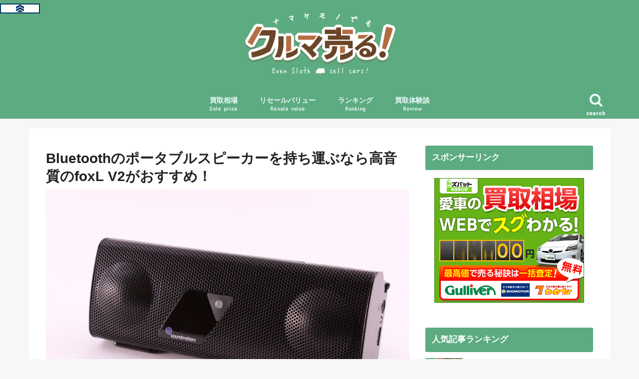

--- FILE ---
content_type: text/html; charset=UTF-8
request_url: https://recharge-house.com/bluetooth-portable-speaker/
body_size: 14172
content:
<!doctype html>
<!--[if lt IE 7]><html lang="ja" class="no-js lt-ie9 lt-ie8 lt-ie7"><![endif]-->
<!--[if (IE 7)&!(IEMobile)]><html lang="ja" class="no-js lt-ie9 lt-ie8"><![endif]-->
<!--[if (IE 8)&!(IEMobile)]><html lang="ja" class="no-js lt-ie9"><![endif]-->
<!--[if gt IE 8]><!--> <html lang="ja" class="no-js"><!--<![endif]-->

<head>
<meta charset="utf-8">
<meta http-equiv="X-UA-Compatible" content="IE=edge">
<title>Bluetoothのポータブルスピーカーを持ち運ぶなら高音質のfoxL V2がおすすめ！ | ナマケモノでもクルマ売る！</title>
<meta name="HandheldFriendly" content="True">
<meta name="MobileOptimized" content="320">
<meta name="viewport" content="width=device-width, initial-scale=1"/>

<link rel="icon" href="https://recharge-house.com/wp-content/uploads/2019/06/4495bed8051fcc9fd4ac4bababda36e3.png">
<link rel="pingback" href="https://recharge-house.com/xmlrpc.php">

<!--[if IE]>
<![endif]-->
<!--[if lt IE 9]>
<script src="//html5shiv.googlecode.com/svn/trunk/html5.js"></script>
<script src="//css3-mediaqueries-js.googlecode.com/svn/trunk/css3-mediaqueries.js"></script>
<![endif]-->

<!-- GAタグ -->
<script>
  (function(i,s,o,g,r,a,m){i['GoogleAnalyticsObject']=r;i[r]=i[r]||function(){
  (i[r].q=i[r].q||[]).push(arguments)},i[r].l=1*new Date();a=s.createElement(o),
  m=s.getElementsByTagName(o)[0];a.async=1;a.src=g;m.parentNode.insertBefore(a,m)
  })(window,document,'script','//www.google-analytics.com/analytics.js','ga');

  ga('create', 'UA-77160971-1', 'auto');
  ga('send', 'pageview');

</script>



<!-- All In One SEO Pack 3.6.2ob_start_detected [-1,-1] -->
<meta name="description"  content="どうも、Airbnbブロガーのミヤザキです。 出張や旅行、民泊や車中泊をされる方は、必然と移動することが多いですよね。移動先で、大音量や高音質でお気に入りの音楽を聴くときに活躍してくれるのが、Bluetoothのポータブルスピーカー（モバイルスピーカー）です。" />
<meta name="robots" content="noindex,follow" />

<script type="application/ld+json" class="aioseop-schema">{"@context":"https://schema.org","@graph":[{"@type":"Organization","@id":"https://recharge-house.com/#organization","url":"https://recharge-house.com/","name":"ナマケモノでもクルマ売る！","sameAs":[]},{"@type":"WebSite","@id":"https://recharge-house.com/#website","url":"https://recharge-house.com/","name":"ナマケモノでもクルマ売る！","publisher":{"@id":"https://recharge-house.com/#organization"}},{"@type":"WebPage","@id":"https://recharge-house.com/bluetooth-portable-speaker/#webpage","url":"https://recharge-house.com/bluetooth-portable-speaker/","inLanguage":"ja","name":"Bluetoothのポータブルスピーカーを持ち運ぶなら高音質のfoxL V2がおすすめ！","isPartOf":{"@id":"https://recharge-house.com/#website"},"breadcrumb":{"@id":"https://recharge-house.com/bluetooth-portable-speaker/#breadcrumblist"},"image":{"@type":"ImageObject","@id":"https://recharge-house.com/bluetooth-portable-speaker/#primaryimage","url":"https://recharge-house.com/wp-content/uploads/2016/04/IMG_3552.jpg","width":1920,"height":1280},"primaryImageOfPage":{"@id":"https://recharge-house.com/bluetooth-portable-speaker/#primaryimage"},"datePublished":"2016-04-20T08:14:47+00:00","dateModified":"2018-12-30T16:38:52+00:00"},{"@type":"BreadcrumbList","@id":"https://recharge-house.com/bluetooth-portable-speaker/#breadcrumblist","itemListElement":[{"@type":"ListItem","position":1,"item":{"@type":"WebPage","@id":"https://recharge-house.com/","url":"https://recharge-house.com/","name":"中古車を売るなら〜ナマケモノでもクルマ売る！～"}},{"@type":"ListItem","position":2,"item":{"@type":"WebPage","@id":"https://recharge-house.com/bluetooth-portable-speaker/","url":"https://recharge-house.com/bluetooth-portable-speaker/","name":"Bluetoothのポータブルスピーカーを持ち運ぶなら高音質のfoxL V2がおすすめ！"}}]}]}</script>
<link rel="canonical" href="https://recharge-house.com/bluetooth-portable-speaker/" />
<!-- All In One SEO Pack -->
<link rel='dns-prefetch' href='//ajax.googleapis.com' />
<link rel='dns-prefetch' href='//fonts.googleapis.com' />
<link rel='dns-prefetch' href='//maxcdn.bootstrapcdn.com' />
<link rel='dns-prefetch' href='//s.w.org' />
<link rel="alternate" type="application/rss+xml" title="ナマケモノでもクルマ売る！ &raquo; フィード" href="https://recharge-house.com/feed/" />
<link rel="alternate" type="application/rss+xml" title="ナマケモノでもクルマ売る！ &raquo; コメントフィード" href="https://recharge-house.com/comments/feed/" />
<link rel="alternate" type="application/rss+xml" title="ナマケモノでもクルマ売る！ &raquo; Bluetoothのポータブルスピーカーを持ち運ぶなら高音質のfoxL V2がおすすめ！ のコメントのフィード" href="https://recharge-house.com/bluetooth-portable-speaker/feed/" />
		<script type="text/javascript">
			window._wpemojiSettings = {"baseUrl":"https:\/\/s.w.org\/images\/core\/emoji\/12.0.0-1\/72x72\/","ext":".png","svgUrl":"https:\/\/s.w.org\/images\/core\/emoji\/12.0.0-1\/svg\/","svgExt":".svg","source":{"concatemoji":"https:\/\/recharge-house.com\/wp-includes\/js\/wp-emoji-release.min.js"}};
			!function(e,a,t){var n,r,o,i=a.createElement("canvas"),p=i.getContext&&i.getContext("2d");function s(e,t){var a=String.fromCharCode;p.clearRect(0,0,i.width,i.height),p.fillText(a.apply(this,e),0,0);e=i.toDataURL();return p.clearRect(0,0,i.width,i.height),p.fillText(a.apply(this,t),0,0),e===i.toDataURL()}function c(e){var t=a.createElement("script");t.src=e,t.defer=t.type="text/javascript",a.getElementsByTagName("head")[0].appendChild(t)}for(o=Array("flag","emoji"),t.supports={everything:!0,everythingExceptFlag:!0},r=0;r<o.length;r++)t.supports[o[r]]=function(e){if(!p||!p.fillText)return!1;switch(p.textBaseline="top",p.font="600 32px Arial",e){case"flag":return s([55356,56826,55356,56819],[55356,56826,8203,55356,56819])?!1:!s([55356,57332,56128,56423,56128,56418,56128,56421,56128,56430,56128,56423,56128,56447],[55356,57332,8203,56128,56423,8203,56128,56418,8203,56128,56421,8203,56128,56430,8203,56128,56423,8203,56128,56447]);case"emoji":return!s([55357,56424,55356,57342,8205,55358,56605,8205,55357,56424,55356,57340],[55357,56424,55356,57342,8203,55358,56605,8203,55357,56424,55356,57340])}return!1}(o[r]),t.supports.everything=t.supports.everything&&t.supports[o[r]],"flag"!==o[r]&&(t.supports.everythingExceptFlag=t.supports.everythingExceptFlag&&t.supports[o[r]]);t.supports.everythingExceptFlag=t.supports.everythingExceptFlag&&!t.supports.flag,t.DOMReady=!1,t.readyCallback=function(){t.DOMReady=!0},t.supports.everything||(n=function(){t.readyCallback()},a.addEventListener?(a.addEventListener("DOMContentLoaded",n,!1),e.addEventListener("load",n,!1)):(e.attachEvent("onload",n),a.attachEvent("onreadystatechange",function(){"complete"===a.readyState&&t.readyCallback()})),(n=t.source||{}).concatemoji?c(n.concatemoji):n.wpemoji&&n.twemoji&&(c(n.twemoji),c(n.wpemoji)))}(window,document,window._wpemojiSettings);
		</script>
		<style type="text/css">
img.wp-smiley,
img.emoji {
	display: inline !important;
	border: none !important;
	box-shadow: none !important;
	height: 1em !important;
	width: 1em !important;
	margin: 0 .07em !important;
	vertical-align: -0.1em !important;
	background: none !important;
	padding: 0 !important;
}
</style>
	<link rel='stylesheet' id='wp-block-library-css'  href='https://recharge-house.com/wp-includes/css/dist/block-library/style.min.css' type='text/css' media='all' />
<link rel='stylesheet' id='contact-form-7-css'  href='https://recharge-house.com/wp-content/plugins/contact-form-7/includes/css/styles.css' type='text/css' media='all' />
<link rel='stylesheet' id='toc-screen-css'  href='https://recharge-house.com/wp-content/plugins/table-of-contents-plus/screen.min.css' type='text/css' media='all' />
<link rel='stylesheet' id='dlm-frontend-css'  href='https://recharge-house.com/wp-content/plugins/download-monitor/assets/css/frontend.css' type='text/css' media='all' />
<link rel='stylesheet' id='wordpress-popular-posts-css-css'  href='https://recharge-house.com/wp-content/plugins/wordpress-popular-posts/assets/css/wpp.css' type='text/css' media='all' />
<link rel='stylesheet' id='yyi_rinker_stylesheet-css'  href='https://recharge-house.com/wp-content/plugins/yyi-rinker/css/style.css?v=1.1.0' type='text/css' media='all' />
<link rel='stylesheet' id='style-css'  href='https://recharge-house.com/wp-content/themes/jstork/style.css' type='text/css' media='all' />
<link rel='stylesheet' id='slick-css'  href='https://recharge-house.com/wp-content/themes/jstork/library/css/slick.css' type='text/css' media='all' />
<link rel='stylesheet' id='shortcode-css'  href='https://recharge-house.com/wp-content/themes/jstork/library/css/shortcode.css' type='text/css' media='all' />
<link rel='stylesheet' id='gf_Concert-css'  href='//fonts.googleapis.com/css?family=Concert+One' type='text/css' media='all' />
<link rel='stylesheet' id='gf_Lato-css'  href='//fonts.googleapis.com/css?family=Lato' type='text/css' media='all' />
<link rel='stylesheet' id='fontawesome-css'  href='//maxcdn.bootstrapcdn.com/font-awesome/4.7.0/css/font-awesome.min.css' type='text/css' media='all' />
<link rel='stylesheet' id='remodal-css'  href='https://recharge-house.com/wp-content/themes/jstork/library/css/remodal.css' type='text/css' media='all' />
<link rel='stylesheet' id='sccss_style-css'  href='https://recharge-house.com/?sccss=1' type='text/css' media='all' />
<script>if (document.location.protocol != "https:") {document.location = document.URL.replace(/^http:/i, "https:");}</script><script type='text/javascript' src='//ajax.googleapis.com/ajax/libs/jquery/1.12.4/jquery.min.js'></script>
<script type='application/json' id="wpp-json">
{"sampling_active":0,"sampling_rate":100,"ajax_url":"https:\/\/recharge-house.com\/wp-json\/wordpress-popular-posts\/v1\/popular-posts","ID":5116,"token":"137a21ff8a","lang":0,"debug":0}
</script>
<script type='text/javascript' src='https://recharge-house.com/wp-content/plugins/wordpress-popular-posts/assets/js/wpp.min.js'></script>
<script type='text/javascript' src='https://recharge-house.com/wp-content/plugins/yyi-rinker/js/event-tracking.js?v=1.1.0'></script>
<link rel='https://api.w.org/' href='https://recharge-house.com/wp-json/' />
<link rel="EditURI" type="application/rsd+xml" title="RSD" href="https://recharge-house.com/xmlrpc.php?rsd" />
<link rel="wlwmanifest" type="application/wlwmanifest+xml" href="https://recharge-house.com/wp-includes/wlwmanifest.xml" /> 

<link rel='shortlink' href='https://recharge-house.com/?p=5116' />
<link rel="alternate" type="application/json+oembed" href="https://recharge-house.com/wp-json/oembed/1.0/embed?url=https%3A%2F%2Frecharge-house.com%2Fbluetooth-portable-speaker%2F" />
<link rel="alternate" type="text/xml+oembed" href="https://recharge-house.com/wp-json/oembed/1.0/embed?url=https%3A%2F%2Frecharge-house.com%2Fbluetooth-portable-speaker%2F&#038;format=xml" />
<style type="text/css">div#toc_container ul li {font-size: 90%;}</style><style type="text/css">
body{color: #222222;}
a, #breadcrumb li.bc_homelink a::before, .authorbox .author_sns li a::before{color: #1111cc;}
a:hover{color: #81d742;}
.article-footer .post-categories li a,.article-footer .tags a{  background: #1111cc;  border:1px solid #1111cc;}
.article-footer .tags a{color:#1111cc; background: none;}
.article-footer .post-categories li a:hover,.article-footer .tags a:hover{ background:#81d742;  border-color:#81d742;}
input[type="text"],input[type="password"],input[type="datetime"],input[type="datetime-local"],input[type="date"],input[type="month"],input[type="time"],input[type="week"],input[type="number"],input[type="email"],input[type="url"],input[type="search"],input[type="tel"],input[type="color"],select,textarea,.field { background-color: #ffffff;}
.header{color: #ffffff;}
.bgfull .header,.header.bg,.header #inner-header,.menu-sp{background: #5dac81;}
#logo a{color: #ffffff;}
#g_nav .nav li a,.nav_btn,.menu-sp a,.menu-sp a,.menu-sp > ul:after{color: #edf9fc;}
#logo a:hover,#g_nav .nav li a:hover,.nav_btn:hover{color:#81d742;}
@media only screen and (min-width: 768px) {
.nav > li > a:after{background: #81d742;}
.nav ul {background: #0e0e0e;}
#g_nav .nav li ul.sub-menu li a{color: #1111cc;}
}
@media only screen and (max-width: 1165px) {
.site_description{background: #5dac81; color: #ffffff;}
}
#inner-content, #breadcrumb, .entry-content blockquote:before, .entry-content blockquote:after{background: #ffffff}
.top-post-list .post-list:before{background: #1111cc;}
.widget li a:after{color: #1111cc;}
.entry-content h2,.widgettitle{background: #5dac81; color: #ffffff;}
.entry-content h3{border-color: #5dac81;}
.h_boader .entry-content h2{border-color: #5dac81; color: #222222;}
.h_balloon .entry-content h2:after{border-top-color: #5dac81;}
.entry-content ul li:before{ background: #5dac81;}
.entry-content ol li:before{ background: #5dac81;}
.post-list-card .post-list .eyecatch .cat-name,.top-post-list .post-list .eyecatch .cat-name,.byline .cat-name,.single .authorbox .author-newpost li .cat-name,.related-box li .cat-name,.carouselwrap .cat-name,.eyecatch .cat-name{background: #5dac81; color:  #ffffff;}
ul.wpp-list li a:before{background: #5dac81; color: #ffffff;}
.readmore a{border:1px solid #1111cc;color:#1111cc;}
.readmore a:hover{background:#1111cc;color:#fff;}
.btn-wrap a{background: #1111cc;border: 1px solid #1111cc;}
.btn-wrap a:hover{background: #81d742;border-color: #81d742;}
.btn-wrap.simple a{border:1px solid #1111cc;color:#1111cc;}
.btn-wrap.simple a:hover{background:#1111cc;}
.blue-btn, .comment-reply-link, #submit { background-color: #1111cc; }
.blue-btn:hover, .comment-reply-link:hover, #submit:hover, .blue-btn:focus, .comment-reply-link:focus, #submit:focus {background-color: #81d742; }
#sidebar1{color: #222222;}
.widget:not(.widget_text) a{color:#1111cc;}
.widget:not(.widget_text) a:hover{color:#81d742;}
.bgfull #footer-top,#footer-top .inner,.cta-inner{background-color: #0e0e0e; color: #CACACA;}
.footer a,#footer-top a{color: #1111cc;}
#footer-top .widgettitle{color: #CACACA;}
.bgfull .footer,.footer.bg,.footer .inner {background-color: #0e0e0e;color: #CACACA;}
.footer-links li a:before{ color: #5dac81;}
.pagination a, .pagination span,.page-links a{border-color: #1111cc; color: #1111cc;}
.pagination .current,.pagination .current:hover,.page-links ul > li > span{background-color: #1111cc; border-color: #1111cc;}
.pagination a:hover, .pagination a:focus,.page-links a:hover, .page-links a:focus{background-color: #1111cc; color: #fff;}
</style>
<meta name="twitter:image" content="https://recharge-house.com/wp-content/uploads/2016/04/IMG_3552.jpg" /><meta name="twitter:card" content="summary" /><meta name="twitter:domain" content="ナマケモノでもクルマ売る！" /><meta property="og:image" content="https://recharge-house.com/wp-content/uploads/2016/04/IMG_3552.jpg" /><meta property="og:site_name" content="ナマケモノでもクルマ売る！" /><meta property="og:url" content="https://recharge-house.com/bluetooth-portable-speaker/" /><meta property="og:type" content="article" /><meta property="og:title" content="" /><meta name="title" content="" /><link rel="icon" href="https://recharge-house.com/wp-content/uploads/2019/06/cropped-4495bed8051fcc9fd4ac4bababda36e3-1-32x32.png" sizes="32x32" />
<link rel="icon" href="https://recharge-house.com/wp-content/uploads/2019/06/cropped-4495bed8051fcc9fd4ac4bababda36e3-1-192x192.png" sizes="192x192" />
<link rel="apple-touch-icon-precomposed" href="https://recharge-house.com/wp-content/uploads/2019/06/cropped-4495bed8051fcc9fd4ac4bababda36e3-1-180x180.png" />
<meta name="msapplication-TileImage" content="https://recharge-house.com/wp-content/uploads/2019/06/cropped-4495bed8051fcc9fd4ac4bababda36e3-1-270x270.png" />
		<style type="text/css" id="wp-custom-css">
			.share.short,
.entry-date.updated {
display: none;
}
.navigation {
display: none!important;
}		</style>
			
	
	<!-- Google Tag Manager -->
<script>(function(w,d,s,l,i){w[l]=w[l]||[];w[l].push({'gtm.start':
new Date().getTime(),event:'gtm.js'});var f=d.getElementsByTagName(s)[0],
j=d.createElement(s),dl=l!='dataLayer'?'&l='+l:'';j.async=true;j.src=
'https://www.googletagmanager.com/gtm.js?id='+i+dl;f.parentNode.insertBefore(j,f);
})(window,document,'script','dataLayer','GTM-KTKFMVH');</script>
<!-- End Google Tag Manager -->
	
</head>

<body data-rsssl=1 class="page-template-default page page-id-5116 bgfull pannavi_on_bottom h_simple sidebarright date_on">
	
	
	<!-- Google Tag Manager (noscript) -->
<noscript><iframe src="https://www.googletagmanager.com/ns.html?id=GTM-KTKFMVH"
height="0" width="0" style="display:none;visibility:hidden"></iframe></noscript>
<!-- End Google Tag Manager (noscript) -->
	
	
<div id="container">

<header class="header animated fadeIn headercenter" role="banner">
<div id="inner-header" class="wrap cf">
<div id="logo" class="gf fs_s">
<p class="h1 img"><a href="https://recharge-house.com"><img src="https://recharge-house.com/wp-content/uploads/2019/04/9607da50cc3173477dd60ab6b720d64e.png" alt="ナマケモノでもクルマ売る！"></a></p>
</div>

<a href="#searchbox" data-remodal-target="searchbox" class="nav_btn search_btn"><span class="text gf">search</span></a>

<nav id="g_nav" role="navigation">
<ul id="menu-%e3%82%b0%e3%83%ad%e3%83%bc%e3%83%90%e3%83%ab%e3%83%98%e3%83%83%e3%83%80%e3%83%bc" class="nav top-nav cf"><li id="menu-item-9644" class="menu-item menu-item-type-post_type menu-item-object-page menu-item-9644"><a href="https://recharge-house.com/usedcar-kaitorisouba/">買取相場<span class="gf">Sale price</span></a></li>
<li id="menu-item-9072" class="menu-item menu-item-type-post_type menu-item-object-page menu-item-9072"><a href="https://recharge-house.com/usedcar-kaitorisouba/">リセールバリュー<span class="gf">Resale value</span></a></li>
<li id="menu-item-9073" class="menu-item menu-item-type-post_type menu-item-object-post menu-item-9073"><a href="https://recharge-house.com/kurumasatei-recommend/">ランキング<span class="gf">Ranking</span></a></li>
<li id="menu-item-9074" class="menu-item menu-item-type-post_type menu-item-object-post menu-item-9074"><a href="https://recharge-house.com/kuruma-kaitori-satei-failure/">買取体験談<span class="gf">Review</span></a></li>
</ul></nav>

<a href="#spnavi" data-remodal-target="spnavi" class="nav_btn"><span class="text gf">menu</span></a>



</div>
</header>


<div class="remodal" data-remodal-id="spnavi" data-remodal-options="hashTracking:false">
<button data-remodal-action="close" class="remodal-close"><span class="text gf">CLOSE</span></button>
<ul id="menu-%e3%82%b0%e3%83%ad%e3%83%bc%e3%83%90%e3%83%ab%e3%83%98%e3%83%83%e3%83%80%e3%83%bc-1" class="sp_g_nav nav top-nav cf"><li class="menu-item menu-item-type-post_type menu-item-object-page menu-item-9644"><a href="https://recharge-house.com/usedcar-kaitorisouba/">買取相場<span class="gf">Sale price</span></a></li>
<li class="menu-item menu-item-type-post_type menu-item-object-page menu-item-9072"><a href="https://recharge-house.com/usedcar-kaitorisouba/">リセールバリュー<span class="gf">Resale value</span></a></li>
<li class="menu-item menu-item-type-post_type menu-item-object-post menu-item-9073"><a href="https://recharge-house.com/kurumasatei-recommend/">ランキング<span class="gf">Ranking</span></a></li>
<li class="menu-item menu-item-type-post_type menu-item-object-post menu-item-9074"><a href="https://recharge-house.com/kuruma-kaitori-satei-failure/">買取体験談<span class="gf">Review</span></a></li>
</ul><button data-remodal-action="close" class="remodal-close"><span class="text gf">CLOSE</span></button>
</div>




<div class="remodal searchbox" data-remodal-id="searchbox" data-remodal-options="hashTracking:false">
<div class="search cf"><dl><dt>キーワードで記事を検索</dt><dd><form role="search" method="get" id="searchform" class="searchform cf" action="https://recharge-house.com/" >
		<input type="search" placeholder="検索する" value="" name="s" id="s" />
		<button type="submit" id="searchsubmit" ><i class="fa fa-search"></i></button>
		</form></dd></dl></div>
<button data-remodal-action="close" class="remodal-close"><span class="text gf">CLOSE</span></button>
</div>






<div id="content">
<div id="inner-content" class="wrap cf">
<main id="main" class="m-all t-all d-5of7 cf" role="main">

<article id="post-5116" class="post-5116 page type-page status-publish has-post-thumbnail article cf" role="article">
<header class="article-header entry-header">
<h1 class="entry-title page-title" itemprop="headline" rel="bookmark">Bluetoothのポータブルスピーカーを持ち運ぶなら高音質のfoxL V2がおすすめ！</h1>
<figure class="eyecatch">
<img width="1920" height="1280" src="https://recharge-house.com/wp-content/uploads/2016/04/IMG_3552.jpg" class="attachment-post-thumbnail size-post-thumbnail wp-post-image" alt="" srcset="https://recharge-house.com/wp-content/uploads/2016/04/IMG_3552.jpg 1920w, https://recharge-house.com/wp-content/uploads/2016/04/IMG_3552-300x200.jpg 300w, https://recharge-house.com/wp-content/uploads/2016/04/IMG_3552-768x512.jpg 768w, https://recharge-house.com/wp-content/uploads/2016/04/IMG_3552-1024x683.jpg 1024w, https://recharge-house.com/wp-content/uploads/2016/04/IMG_3552-728x485.jpg 728w" sizes="(max-width: 1920px) 100vw, 1920px" /></figure>
</header>
<section class="entry-content cf">
<p>どうも、Airbnbブロガーのミヤザキです。</p>
<p>出張や旅行、民泊や車中泊をされる方は、必然と移動することが多いですよね。移動先で、大音量や高音質でお気に入りの音楽を聴くときに活躍してくれるのが、<b>Bluetoothのポータブルスピーカー（モバイルスピーカー）</b>です。</p>
<p>しかし、いざ検索してみると、国産や海外輸入品、防水やバッテリーなど、<b>機能や種類が多すぎて分かりづらい</b>ですよね。スピーカーの商品説明や比較サイトはあっても、音質や持ち運びに関わる実体験のレビューは多くありません。</p>
<p>せっかく好きな音楽を聴くなら、安物買いでもったいない思いをしたくない。そんな思いで、私なりに信頼できるレビューを探しました。<b>耳が肥えたユーザーが「コレだ！」と選んだスピーカー</b>なら、大きなハズレはないからです。そして選んだのが、<b>隠れた良品SoundmattersのfoxL V2</b>です。</p>
<div class="kaerebalink-box">
<div class="kaerebalink-image"><a href="http://www.amazon.co.jp/exec/obidos/ASIN/B00313JD06/kazamneko-22/ref=nosim/" target="_blank"><img style="border: none;" src="https://ecx.images-amazon.com/images/I/51jdn4GK9AL._SL160_.jpg" /></a></div>
<div class="kaerebalink-info">
<div class="kaerebalink-name">
<p><a href="http://www.amazon.co.jp/exec/obidos/ASIN/B00313JD06/kazamneko-22/ref=nosim/" target="_blank">【国内正規品】foxL V2 スピーカー（Bluetooth対応）</a></p>
<div class="kaerebalink-powered-date">posted with <a href="http://kaereba.com" target="_blank" rel="nofollow">カエレバ</a></div>
</div>
<div class="kaerebalink-detail">soundmatters</div>
<div class="kaerebalink-link1">
<div class="shoplinkamazon"><a href="http://www.amazon.co.jp/gp/search?keywords=foxl&amp;__mk_ja_JP=%83J%83%5E%83J%83i&amp;tag=kazamneko-22" target="_blank">Amazon</a></div>
</div>
</div>
<div class="booklink-footer" style="clear: left;"></div>
</div>
<div id="toc_container" class="toc_white no_bullets"><p class="toc_title">読みたいところをチェック！</p><ul class="toc_list"><li><a href="#foxL_V2"><span class="toc_number toc_depth_1">1</span> foxL V2の隠れた評判の良さ</a></li><li><a href="#i"><span class="toc_number toc_depth_1">2</span> 実際に使って感じた３つの魅力</a></li><li><a href="#i-2"><span class="toc_number toc_depth_1">3</span> 使い込めば分かる納得の価格</a></li></ul></div>
<h2><span id="foxL_V2">foxL V2の隠れた評判の良さ</span></h2>
<h3>オーディオレビュー界隈でも高評価されている</h3>
<blockquote><p>米Soundmattersの「foxL V2」は、NASA出身の物理学者ゴーデハルト・グンサー（Godehard Guenther）博士が開発したポータブルスピーカーだ。Soundmatters社は同博士がこのスピーカーを販売するために立ち上げた会社だ。</p>
<p>（引用元：<a href="http://trendy.nikkeibp.co.jp/article/pickup/20120411/1040435/?P=2">常識を超える広帯域再生を実現した「foxL V2」 &#8211; 日経トレンディネット</a> ）</p></blockquote>
<blockquote><p>パッシブラジエター採用でサイズから想像のつかない低音が魅力。3年半ほど前の2010年2月にダンスミュージックレコードが国内で取り扱いを開始してから今まで、口コミを中心に地道ながらもその存在感を維持し続けています。</p>
<p>(引用元：<a href="http://bluetooth-music.info/2013/09/07/31918">【レビュー】ポータブルBluetoothスピーカーの革命児「foxL V2 Bluetooth プラチナエディション」を試す～概要・本体編 | スピーカー | Bluetooth Music Labo</a>）</p></blockquote>
<p>こうした詳しく聴き比べるユーザーの意見はさることながら、Amazonのレビューでも<b>「このサイズからは想像できないほど、しっかりした音が出る」と好評</b>です。</p>
<p>音が良いやコスパが良いといった情報も参考になりますが、驚きを含んだ評価や感想が多い小型スピーカーは中々ありません。ほかと比べて一歩抜きん出ているのがわかります。</p>
<h3>移動が多いメディアクリエイターが愛用している</h3>
<p>もうひとつ、信頼できるレビューがあります。</p>
<p>映像作家・DJなどのメディアクリエイターとして世界各地を飛び回り、<b>ハイパーノマドとして活躍されている高城剛さんのレビュー。</b></p>
<blockquote><p>外付けの小型スピーカーを、これまで５０台は買ったと思います。(中略)僕が外付けスピーカーに求めるのは「低音」です。本来、低音を求めるなら、必然的にそれなりの大きさが必要になりますが、この商品は小さいサイズからは考えられないほどの低音を出します。ちょっとしたサウンドテストからビーチまで、幅広い用途で活躍中です。USB充電なのも大きなポイントだと思います。</p>
<p>(引用元：LIFE PACKING 未来を生きるためのモノと知恵)</p>
<p>ここ数年、ずっと使っているのは、FoxL V2という小型スピーカーです。BOSEの新製品や、日本に入っていない海外で見かけて気になる製品も次々と試すのですが、結局、サイズと音質で毎回FoxL V2に戻ってしまうのです。</p>
<p>(引用元：高城未来研究所『Future Report』Vol.157)</p></blockquote>
<p>現役最強ノマドとさえ言われる高城さんは、持たない生活というライフスタイルを実践しています。そのなかで唯一持ち歩いているガジェットや生活品は、どれも選りすぐりのもの。<b>性能と収納性のどちらも優れている</b>のが伝わってきますね。</p>
<h2><span id="i">実際に使って感じた３つの魅力</span></h2>
<p>私も実際に使ってみて、信頼できる品質のスピーカーだと納得しました。まさにレビュー通りでした。</p>
<h3>小型なのに重低音がバッチリ出る</h3>
<p>foxL V2は、手のひらに乗せてしまえるほど小さくて軽いです。左右の長さは約14センチ、重量は268グラムしかありません。</p>
<p>しかし実際に鳴らしてみると、<b>重低音がバッチリ鳴ります</b>。そのうえ、小型ボディに見合わない<b>大音量も出せる</b>ので、ちょっとしたセミナーなどで十分に活躍できます。ぜひ動画でチェックしてみてください。</p>
<p>高城剛さんのレビューどおり、HIP-HOPやEDMなどの低音が大切な曲では頼もしい相棒になりますね。</p>
<p><div class="youtube-container"><iframe src="https://www.youtube.com/embed/MFsEEIUaa4Y" width="560" height="315" frameborder="0" allowfullscreen="allowfullscreen"></iframe></div></p>
<h3>ポケットに入るので、出先や車の中で使える</h3>
<p><b>手のひらに乗せられるサイズ</b>なので、ポケットにすっぽり入ります。付属のストラップと専用ポーチを使って持ち歩けば、カバンの中でごちゃごちゃになったりすることもありません。</p>
<p>私個人としては、普段はMacの作業用スピーカーとして持ち歩いています。作業以外では、iPhoneと連携して車内のスピーカーとして使ったり、打ち合わせ時にBGMを流しています。音質、持ち運びのし易さともに、生活にしっくり馴染むスピーカーです。</p>
<img class="alignnone wp-image-5187" src="https://recharge-house.com/wp-content/uploads/2016/04/soundmatter-foxl-v2-pocket.jpg" alt="soundmatter foxl v2 pocket" width="545" height="400" srcset="https://recharge-house.com/wp-content/uploads/2016/04/soundmatter-foxl-v2-pocket.jpg 540w, https://recharge-house.com/wp-content/uploads/2016/04/soundmatter-foxl-v2-pocket-300x220.jpg 300w" sizes="(max-width: 545px) 100vw, 545px" />
<h3>USB充電なのでコンパクトに持ち運べる</h3>
<p>電源ケーブルだけでなく<b>USBケーブルでも充電できます。</b>ケーブルがあれば車の中でも大丈夫。付属のユニバーサルトラベルキットを使えば、海外でも対応できてしまいます。</p>
<p>肝心のバッテリー駆動時間は、公式では２０時間。実際は約１０時間前後といったところです。時々充電しながら使えば、バッテリー切れもせずに使っていける容量だと感じました。</p>
<p>USB充電のおかげでかさばる電源ケーブルも不要。たった268グラムの本体＋USBケーブルなので、<b>旅のお供として荷物に加えやすい</b>です。</p>
<h2><span id="i-2">使い込めば分かる納得の価格</span></h2>
<img class="alignnone size-full wp-image-5188" src="https://recharge-house.com/wp-content/uploads/2016/04/foxL-v2-set.jpg" alt="foxL v2 set" width="540" height="396" srcset="https://recharge-house.com/wp-content/uploads/2016/04/foxL-v2-set.jpg 540w, https://recharge-house.com/wp-content/uploads/2016/04/foxL-v2-set-300x220.jpg 300w" sizes="(max-width: 540px) 100vw, 540px" />
<p>価格は<b>約２万円ほど</b>。決して安い買い物ではありませんが、存在感のある音楽を響かせてくれるので、とても満足しています。</p>
<p>他の方のレビューどおり、<b>２〜３年は活</b>躍してもらうつもりです。</p>
<p class="box_b"><b>こんな人にオススメ</b><br />
・MacなどのPCスピーカーでは何か物足りない<br />
・予算があるので低音や音質が良いモノを選びたい<br />
・安物買いで損をしたくない or 損をしたことがある<br />
・持ち運びがラクで、旅行にも持っていけるスピーカーが欲しい</p>
<div class="kaerebalink-box">
<div class="kaerebalink-image"><a href="http://www.amazon.co.jp/exec/obidos/ASIN/B00313JD06/kazamneko-22/ref=nosim/" target="_blank"><img style="border: none;" src="https://ecx.images-amazon.com/images/I/51jdn4GK9AL._SL160_.jpg" /></a></div>
<div class="kaerebalink-info">
<div class="kaerebalink-name">
<p><a href="http://www.amazon.co.jp/exec/obidos/ASIN/B00313JD06/kazamneko-22/ref=nosim/" target="_blank">【国内正規品】foxL V2 スピーカー（Bluetooth対応）</a></p>
<div class="kaerebalink-powered-date">posted with <a href="http://kaereba.com" target="_blank" rel="nofollow">カエレバ</a></div>
</div>
<div class="kaerebalink-detail">soundmatters</div>
<div class="kaerebalink-link1">
<div class="shoplinkamazon"><a href="http://www.amazon.co.jp/gp/search?keywords=foxl&amp;__mk_ja_JP=%83J%83%5E%83J%83i&amp;tag=kazamneko-22" target="_blank">Amazon</a></div>
</div>
</div>
<div class="booklink-footer" style="clear: left;"></div>
</div>
<p>(画像引用元：<a href="https://soundmatters.com/product/foxl-v2-2/#">SOUNDMATTERS | foxLv2 Series by Soundmatters</a>)</p>
</section>


</article>
</main>
<div id="sidebar1" class="sidebar m-all t-all d-2of7 cf" role="complementary">

<div id="text-30" class="widget widget_text"><h4 class="widgettitle"><span>スポンサーリンク</span></h4>			<div class="textwidget"><p><a href="https://www.rentracks.jp/adx/r.html?idx=0.21865.187224.384.678&amp;dna=14804" target="_blank" rel="noopener noreferrer"><img class="aligncenter" src="https://www.image-rentracks.com/webcrew/zubatcar/n300_250.gif" width="300" height="250" /></a></p>
</div>
		</div>
<div id="wpp-5" class="widget popular-posts">
<h4 class="widgettitle"><span>人気記事ランキング</span></h4>
<!-- WordPress Popular Posts -->

<ul class="wpp-list wpp-list-with-thumbnails">
<li>
<a href="https://recharge-house.com/kuruma-kaitori-satei-failure/" target="_self"><img src="https://recharge-house.com/wp-content/uploads/wordpress-popular-posts/8103-featured-75x75.jpg" width="75" height="75" alt="" class="wpp-thumbnail wpp_featured wpp_cached_thumb" loading="lazy" /></a>
<a href="https://recharge-house.com/kuruma-kaitori-satei-failure/" class="wpp-post-title" target="_self">【車買取 体験談】実際に一括査定で売却したときの失敗とそれでも高く売れた方法</a>
</li>
<li>
<a href="https://recharge-house.com/kurumauru-best-timing/" target="_self"><img src="https://recharge-house.com/wp-content/uploads/wordpress-popular-posts/8452-featured-75x75.jpg" width="75" height="75" alt="" class="wpp-thumbnail wpp_featured wpp_cached_thumb" loading="lazy" /></a>
<a href="https://recharge-house.com/kurumauru-best-timing/" class="wpp-post-title" target="_self">車が高く売れる時期は決算期前！　ベストな売却タイミングのための知識</a>
</li>
<li>
<a href="https://recharge-house.com/kurumasatei-recommend/" target="_self"><img src="https://recharge-house.com/wp-content/uploads/wordpress-popular-posts/8712-featured-75x75.png" width="75" height="75" alt="車一括査定　おすすめ　ランキング　比較" class="wpp-thumbnail wpp_featured wpp_cached_thumb" loading="lazy" /></a>
<a href="https://recharge-house.com/kurumasatei-recommend/" class="wpp-post-title" target="_self">【おすすめはこれ！】車一括査定ランキングベスト３の特徴と申し込み方法を比較【画像多め】</a>
</li>
<li>
<a href="https://recharge-house.com/kurumauru-shitadori-kaitori/" target="_self"><img src="https://recharge-house.com/wp-content/uploads/wordpress-popular-posts/8529-featured-75x75.png" width="75" height="75" alt="車　下取り　買取　違い" class="wpp-thumbnail wpp_featured wpp_cached_thumb" loading="lazy" /></a>
<a href="https://recharge-house.com/kurumauru-shitadori-kaitori/" class="wpp-post-title" target="_self">【要注意】車売却で&#8221;下取り&#8221;と&#8221;買取&#8221;の違いを理解して高く売る知識と手順</a>
</li>
<li>
<a href="https://recharge-house.com/kurumauru-need/" target="_self"><img src="https://recharge-house.com/wp-content/uploads/wordpress-popular-posts/8469-featured-75x75.jpg" width="75" height="75" alt="" class="wpp-thumbnail wpp_featured wpp_cached_thumb" loading="lazy" /></a>
<a href="https://recharge-house.com/kurumauru-need/" class="wpp-post-title" target="_self">【見本あり】車の売却・車の下取りに必要な書類と今からスムーズに用意する方法</a>
</li>
<li>
<a href="https://recharge-house.com/kurumasatei-ranking/" target="_self"><img src="https://recharge-house.com/wp-content/uploads/wordpress-popular-posts/8715-featured-75x75.png" width="75" height="75" alt="車買取業者　車一括査定　ランキング" class="wpp-thumbnail wpp_featured wpp_cached_thumb" loading="lazy" /></a>
<a href="https://recharge-house.com/kurumasatei-ranking/" class="wpp-post-title" target="_self">【2019年最新】統計&#038;口コミから分かる車買取業者ランキング〜あなたにおすすめは？〜</a>
</li>
<li>
<a href="https://recharge-house.com/kurumasatei-demerit/" target="_self"><img src="https://recharge-house.com/wp-content/uploads/wordpress-popular-posts/8647-featured-75x75.png" width="75" height="75" alt="車一括査定　デメリット" class="wpp-thumbnail wpp_featured wpp_cached_thumb" loading="lazy" /></a>
<a href="https://recharge-house.com/kurumasatei-demerit/" class="wpp-post-title" target="_self">【これで大丈夫】車一括査定のデメリットを解決！誰でも高く売れる方法も解説</a>
</li>
</ul>

</div>
<div id="categories-3" class="widget widget_categories"><h4 class="widgettitle"><span>カテゴリ</span></h4>		<ul>
				<li class="cat-item cat-item-109"><a href="https://recharge-house.com/category/%e4%b8%ad%e5%8f%a4%e8%bb%8a%e3%81%ae%e8%b2%b7%e5%8f%96%e7%9b%b8%e5%a0%b4/" title="トヨタ 日産 ホンダ マツダ スバル 三菱 スズキ ダイハツ 各国産メーカーの中古車の下取り価格と買取相場の査定概算を年式や走行距離やグレードごとにまとめていまます。">中古車の買取相場 <span class="count">(44)</span></a>
</li>
	<li class="cat-item cat-item-6"><a href="https://recharge-house.com/category/%e8%bb%8a%e4%b8%ad%e6%b3%8a/">車中泊 <span class="count">(40)</span></a>
</li>
	<li class="cat-item cat-item-140"><a href="https://recharge-house.com/category/%e8%bb%8a%e8%b2%b7%e5%8f%96/">車買取 <span class="count">(7)</span></a>
</li>
		</ul>
			</div>


</div></div>
</div>
<div id="page-top">
	<a href="#header" title="ページトップへ"><i class="fa fa-chevron-up"></i></a>
</div>


<div id="breadcrumb" class="breadcrumb inner wrap cf"><ul><li itemscope itemtype="//data-vocabulary.org/Breadcrumb" class="bc_homelink"><a href="https://recharge-house.com/" itemprop="url"><span itemprop="title"> HOME</span></a></li><li>Bluetoothのポータブルスピーカーを持ち運ぶなら高音質のfoxL V2がおすすめ！</li></ul></div>
<footer id="footer" class="footer wow animated fadeIn" role="contentinfo">
	<div id="inner-footer" class="inner wrap cf">

	
		<div id="footer-top" class="cf">
	
											
								
							
		</div>

		
	
		<div id="footer-bottom">
						<nav role="navigation">
				<div class="footer-links cf"><ul id="menu-%e3%83%95%e3%83%83%e3%82%bf%e3%83%bc" class="footer-nav cf"><li id="menu-item-7081" class="menu-item menu-item-type-post_type menu-item-object-page menu-item-privacy-policy menu-item-7081"><a href="https://recharge-house.com/profile/">運営者情報</a></li>
<li id="menu-item-7082" class="menu-item menu-item-type-post_type menu-item-object-page menu-item-7082"><a href="https://recharge-house.com/site-map/">サイトマップ</a></li>
<li id="menu-item-7083" class="menu-item menu-item-type-post_type menu-item-object-page menu-item-7083"><a href="https://recharge-house.com/contact/">問い合わせ</a></li>
</ul></div>			</nav>
						<p class="source-org copyright">&copy;Copyright2026 <a href="https://recharge-house.com/" rel="nofollow">ナマケモノでもクルマ売る！</a>.All Rights Reserved.</p>
		</div>
	</div>
</footer>
</div>
<script type='text/javascript'>
/* <![CDATA[ */
var wpcf7 = {"apiSettings":{"root":"https:\/\/recharge-house.com\/wp-json\/contact-form-7\/v1","namespace":"contact-form-7\/v1"}};
/* ]]> */
</script>
<script type='text/javascript' src='https://recharge-house.com/wp-content/plugins/contact-form-7/includes/js/scripts.js'></script>
<script type='text/javascript' src='https://recharge-house.com/wp-content/plugins/table-of-contents-plus/front.min.js'></script>
<script type='text/javascript' src='https://recharge-house.com/wp-content/themes/jstork/library/js/libs/slick.min.js'></script>
<script type='text/javascript' src='https://recharge-house.com/wp-content/themes/jstork/library/js/libs/remodal.js'></script>
<script type='text/javascript' src='https://recharge-house.com/wp-content/themes/jstork/library/js/libs/masonry.pkgd.min.js'></script>
<script type='text/javascript' src='https://recharge-house.com/wp-includes/js/imagesloaded.min.js'></script>
<script type='text/javascript' src='https://recharge-house.com/wp-content/themes/jstork/library/js/scripts.js'></script>
<script type='text/javascript' src='https://recharge-house.com/wp-content/themes/jstork/library/js/libs/modernizr.custom.min.js'></script>
<script type='text/javascript' src='https://recharge-house.com/wp-includes/js/wp-embed.min.js'></script>

<!-- Research Artisan Pro Script Tag Start -->
<script type="text/javascript">
var _Ra={};
    _Ra.hId='0';
    _Ra.uCd='19072000007848132000';
  (function(){var s=document.getElementsByTagName('script')[0],js=document.createElement('script');js.type='text/javascript';js.async='async';js.src='https://analyze.pro.research-artisan.com/track/script.php';s.parentNode.insertBefore(js,s);})();
</script>
<noscript><p><img src="https://analyze.pro.research-artisan.com/track/tracker.php?ucd=19072000007848132000&amp;hid=0&amp;guid=ON" alt="" width="1" height="1" /></p></noscript>
<!-- Research Artisan Pro Script Tag End -->

</body>
</html>

--- FILE ---
content_type: text/css;charset=UTF-8
request_url: https://recharge-house.com/?sccss=1
body_size: 2801
content:
/* カスタム CSS をここに入力してください */
/* タイトルロゴ */
.header.headercenter #logo img {
max-height: 160px;
}
.carlink-area{
  display: table;
  padding: 25px;
  margin-bottom: 10px;
  border: 3px double #62bfcc;
  margin: 0 auto;
  background: #ffffe7;
}

.carlink-img{
  width: 200px;
  display: table-cell;
  text-align: center;
  vertical-align: top;
}

.carlink-info{
  display: table-cell;
  overflow: hidden;
  vertical-align: top;
  width: 350px;
}

h3.carlink-info-text{
  margin: 0;
  font-size: 22px;
}

.carlink-info-text-sub{
  font-size: 14px;
  margin: 5px 0 15px;
}

.carlink-info-inner{
  text-align: center;
  margin: 0 0 15px;
}

.carlink-info-inner a{
  text-decoration: none;
  display: block;
  color: #fff;
  padding: 7px 10px 5px;
  transition: all 0.2s;
  border-radius: 2px;
  position: relative;
  font-size: 18px;
}

.carlink-info-inner a:active{
  box-shadow: none;
  top: 3px;
}

.carlink-info-estimate a{
  background: #2ba6e1;
  box-shadow: 0 3px 0 #216f94;
}

.carlink-info-estimate a:hover{
  background: #5bbdec;
}

.carlink-info-unused a{
  background: #eeb947;
  box-shadow: 0 3px 0 #a6760f;
}

.carlink-info-unused a:hover{
  background: #f1c568
}

.carlink-info-bestprice a{
  background: #f7594d;
  box-shadow: 0 3px 0 #c41e11;
}

.carlink-info-bestprice a:hover{
  background: #f9796f;
}

/* 合わせて読みたい*/
.entry-content .margin-clear{
margin:0px;
}
.entry-content .relation-head{
display: inline-block;
padding:5px 10px 2px 10px;
margin-bottom: 0px ;
font-size: 18px ;
font-weight:bold;
background-color: #FF8000;
color: #fff;
border-radius: 4px 4px 0px 0px;
}
.entry-content .relation-link{
display: block;
height:auto;
color:#0080FF;
text-decoration: underline;
border:solid 2px #FF8000;
background-color: rgba(255, 254, 242,0.5);
border-radius: 0px 4px 4px 4px;
padding: 20px;
margin: 0px auto 20px auto;
font-size: 18px;
}
.entry-content .relation-link:before{
content:"\f0a9";
padding-right:10px;
display: inline-block;
font: normal normal normal 14px/1 FontAwesome;
font-size: inherit;
text-rendering: auto;
-webkit-font-smoothing: antialiased;
animation: horizontal 3s ease infinite;
-webkit-animation: horizontal 3s ease infinite;
}

/*
ここに独自の CSS を追加することができます。

詳しくは上のヘルプアイコンをクリックしてください。
*/

/* 文字の大きさ */

body {
font-size: 115%;
line-height: 1.5;
}

/* キャプション */
.wp-caption {
border: 1px solid #666666;
text-align: center;
background-color: #F8F8F8;
padding-top: 4px;
margin: 10px;
-moz-border-radius: 3px;
-khtml-border-radius: 3px;
-webkit-border-radius: 3px;
border-radius: 3px;
}

.wp-caption img {
margin: 0;
padding: 0;
border: 0 none;
}

.wp-caption p.wp-caption-text {
font-size: 11px;
line-height: 17px;
padding: 0 4px 5px;
margin: 0;
}

/* キャプションEND */

/* カエレバ用CSSサンプル */
.kaerebalink-box,
.booklink-box,
.pochireba{
background: #f9f9f9;
margin: 1em 0;
padding: 1em;
min-height: 160px;
border: 5px #eee solid;
border-radius: 0.5em;
-webkit-box-shadow: 0 0 25px #f1f1f1 inset;
-moz-box-shadow: 0 0 25px #ddd inset;
-o-box-shadow: 0 0 25px #f1f1f1 inset;
box-shadow: 0 0 25px #f1f1f1 inset;
}
.kaerebalink-image,
.booklink-image,
.pochireba img{
width:30%;
float:left;
margin:0 1em 0 0;
text-align: center;
}
.kaerebalink-name a,
.booklink-name a,
.pochi_name a{
font-weight:bold;
font-size:1.2em;
}
.pochi_name a{
margin-bottom: 0.8em;
display: block;
}
.kaerebalink-powered-date,
.kaerebalink-detail,
.booklink-powered-date,
.booklink-detail,
.pochi_seller,
.pochi_time,
.pochi_post{
font-size:0.6em;
}
.kaerebalink-link1,
.booklink-link2{
margin-top:0.5em;
}
.kaerebalink-link1 div,
.booklink-link2 div{
display: inline-block!important;
font-size:0.8em!important;
margin-right:0.2em!important;
}
.kaerebalink-link1 div a,
.booklink-link2 div a{
display: block;
width: 12em;
text-align: center;
font-size: 1.3em;
background: #888;
color: #fff;
border-bottom: 5px #777 solid;
border-radius: 0.3em;
padding: 0.2em 0.7em;
text-decoration: none;
margin: 0 0.2em 0.7em 0;
line-height: 1.8;
}
.kaerebalink-link1 div a:hover,
.booklink-link2 div a:hover{
border-bottom-width: 3px;
color:#fff;
text-decoration: none;
position: relative;
bottom: -2px;
opacity: 0.6; 
filter: alpha(opacity=60);
}

.booklink-link2 .shoplinkamazon a,
.booklink-link2 .shoplinkkindle a,
.kaerebalink-link1 .shoplinkamazon a{
background: #E47911;
border-bottom-color: #C26A15;
}
.booklink-link2 .shoplinkrakuten a,
.kaerebalink-link1 .shoplinkrakuten a{
background: #bf0000;
border-bottom-color: #800000;
}
.booklink-link2 .shoplinkyahoo a,
.kaerebalink-link1 .shoplinkyahoo a{
background: #7B6696;
border-bottom-color: #3B3049;
}

.kaerebalink-link1 div a img{
margin:0;
}
.pochireba-footer,.booklink-footer{
clear:left;
}
@media screen and (max-width: 640px){
.kaerebalink-box,.booklink-box,.pochireba{
min-height:100px;
}
}

/*サイドバーSNS*/
.follow {
margin-bottom:24px;
}
.follow ul{
position:relative;
margin:-10px 0 0 -10px;
overflow:hidden;
}
.follow ul li{
float:left;
width:46%;
margin:10px 0 0 10px;
}
.follow ul li a{
padding-top:10px;
padding-bottom:5px;
display:block;
-webkit-transition:	.2s ease-in-out;
transition:	.2s ease-in-out;
color:#fff;
font-family:'Open Sans',sans-serif;
text-align:center;
text-decoration:none;
}
.follow ul li a::before{
position:relative;
display:block;
-webkit-transition:.15s ease-in-out;
transition:.15s ease-in-out;
color:#fff;
font-size:26px;
font-family: "FontAwesome";
}
.follow ul li a:hover{
background-color:#fff;
}
.follow ul .twitter a{
background-color:#00aced;
border:2px solid #00aced;
}
.follow ul .twitter a::before{
content: "\f099";
}
.follow .twitter a:hover,.follow .twitter a:hover::before{
color:#00aced;
}
.follow .facebook a{
background-color:#3c5a98;
border:2px solid #3c5a98;
}
.follow .facebook a::before{
content:"\f09a";
}
.follow .facebook a:hover,.follow .facebook a:hover::before{
color:#3c5a98;
}
.follow ul .googleplus a{
background-color:#db4a39;
border:2px solid #db4a39;
}
.follow ul .googleplus a::before{
content:"\f0d5";
}
.follow ul .googleplus a:hover,.follow ul
.googleplus a:hover::before{
color:#db4a39;
}
.follow ul .rss a{
background-color:#ffb53c;
border:2px solid #ffb53c;
}
.follow ul .rss a::before{
content:"\f09e";
}
.follow ul .rss a:hover,.follow ul .rss a:hover::before{
color:#ffb53c;
}

/*目次*/

#toc_container .toc_title {
text-align: center;
background: #5DAC81;
border-bottom: 2px solid #ddd;
padding: 0.4em 0;
}

#toc_container .toc_list > li > a {
border-bottom: 2px solid #5DAC81;
font-size: 110%;
} 

/*蛍光ペン風の下線*/
.under {
	background: linear-gradient(transparent 80%, #FFF67F 70%);
	}

.underblue {
	background: linear-gradient(transparent 80%, #54C3F1 70%);
	}

/*色付きラベルボックス*/
.box27 {
    position: relative;
    margin: 2em 0;
    padding: 0.5em 1em;
    border: solid 3px #77DEA6;
}
.box27 .box-title {
    position: absolute;
    display: inline-block;
    top: -27px;
    left: -3px;
    padding: 0 9px;
    height: 25px;
    line-height: 25px;
    vertical-align: middle;
    font-size: 17px;
    background: #77DEA6;
    color: #ffffff;
    font-weight: bold;
    border-radius: 5px 5px 0 0;
}
.box27 p {
    margin: 0; 
    padding: 0;
}

/* テーブル */
@media only screen and (max-width: 480px) {
.tscroll table{
 width:100%;
 margin-bottom: .5em;
}
.tscroll{
 overflow: auto;
 margin-bottom: 2em;
}
.tscroll::-webkit-scrollbar{
 height: 5px;
}
.tscroll::-webkit-scrollbar-track{
 background: #F1F1F1;
}
.tscroll::-webkit-scrollbar-thumb {
 background: #BCBCBC;
}
}

--- FILE ---
content_type: text/plain
request_url: https://www.google-analytics.com/j/collect?v=1&_v=j102&a=25522678&t=pageview&_s=1&dl=https%3A%2F%2Frecharge-house.com%2Fbluetooth-portable-speaker%2F&ul=en-us%40posix&dt=Bluetooth%E3%81%AE%E3%83%9D%E3%83%BC%E3%82%BF%E3%83%96%E3%83%AB%E3%82%B9%E3%83%94%E3%83%BC%E3%82%AB%E3%83%BC%E3%82%92%E6%8C%81%E3%81%A1%E9%81%8B%E3%81%B6%E3%81%AA%E3%82%89%E9%AB%98%E9%9F%B3%E8%B3%AA%E3%81%AEfoxL%20V2%E3%81%8C%E3%81%8A%E3%81%99%E3%81%99%E3%82%81%EF%BC%81%20%7C%20%E3%83%8A%E3%83%9E%E3%82%B1%E3%83%A2%E3%83%8E%E3%81%A7%E3%82%82%E3%82%AF%E3%83%AB%E3%83%9E%E5%A3%B2%E3%82%8B%EF%BC%81&sr=1280x720&vp=1280x720&_u=IEBAAEABAAAAACAAI~&jid=1647255619&gjid=1218630486&cid=858121986.1768855025&tid=UA-77160971-1&_gid=1235610580.1768855025&_r=1&_slc=1&z=1712711811
body_size: -451
content:
2,cG-GSJV4TDJHV